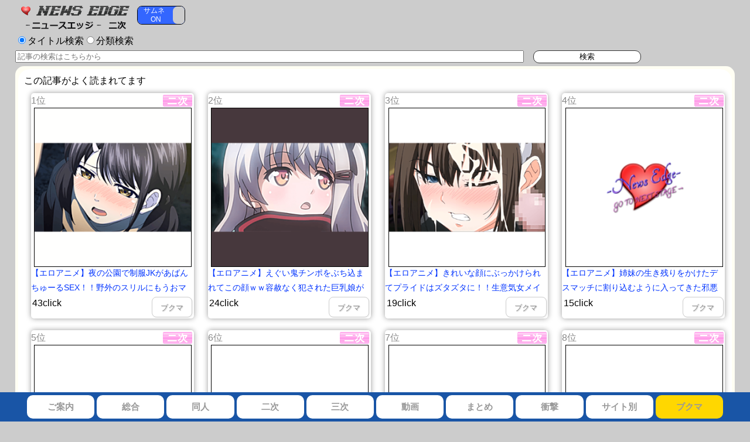

--- FILE ---
content_type: text/html; charset=UTF-8
request_url: https://2d.news-edge.com/article.php?id=4247465
body_size: 14193
content:
<!DOCTYPE html>
<html>
<head>
    <base href="//www.news-edge.com/"/>
    <title>【エロ画像】可愛い夢原のぞみの画像を集めてみたが、エロすぎだろ・・・(プリキュア) - 二次エロ画像キャラクターズ｜News Edge(ニュース　エッジ)</title><meta name="description" content="【エロ画像】可愛い夢原のぞみの画像を集めてみたが、エロすぎだろ・・・(プリキュア) - 二次エロ画像キャラクターズの更新情報を配信しています|ニュースエッジ（News-Edge）" /><meta name="keywords" content="二次,エロ,画像,まとめ,サイト,ブログ,アンテナ" />    <meta name="viewport"
          content="width=device-width,initial-scale=1.0,minimum-scale=1.0,maximum-scale=1.0,user-scalable=no">
    <meta name="referrer" content="origin-when-cross-origin" />
    <link rel="stylesheet" href="site.css" type="text/css"/>
    <script
      src="https://code.jquery.com/jquery-1.12.4.min.js"
      integrity="sha256-ZosEbRLbNQzLpnKIkEdrPv7lOy9C27hHQ+Xp8a4MxAQ="
      crossorigin="anonymous"></script>
    <script type="text/javascript" src="js/jquery.cookie.js"></script>
    <script type="text/javascript" src="js/jquery.lazyload.js"></script>
    <script type="text/javascript" src="js/bookmark.js"></script>
    <!--[if lt IE 9]>
    <script src="//css3-mediaqueries-js.googlecode.com/svn/trunk/css3-mediaqueries.js"></script>
    <![endif]-->
</head>
<body>
<div id="wrap">
    <div id="sitetitle_div">
        <a href="//2d.news-edge.com/">
            <img src="https://2d.news-edge.com/title_logo.png"
                 alt="二次-ニュースエッジ"/>
        </a>
        <div id="switch_outer">
            <div id="switch_body" class="switch_off">
                <div id="switch_on_button">サムネ<br/>　ON</div>
                <div id="switch_off_button">サムネ<br/>　OFF</div>
                <div id="switch_center"></div>
            </div>
        </div>
        <div class="pc-add">
	<script src='https://fam-ad.com/ad/js/fam-tagify.min.js'></script>
	<div id= 'div_fam_async_224049_117'>
	<script language='javascript'><!--
	fam_js_async('https://fam-ad.com/ad', '_site=66257&_loc=224049&_mstype=117&_width=&_height=');
	//--></script>
	</div>
	<script src='https://fam-ad.com/ad/js/fam-tagify.min.js'></script>
	<div id= 'div_fam_async_224050_117'>
	<script language='javascript'><!--
	fam_js_async('https://fam-ad.com/ad', '_site=66257&_loc=224050&_mstype=117&_width=&_height=');
	//--></script>
	</div>
	<div style="display: block; top: 0px; z-index:2147483647; right: 50%; position: fixed; margin-right: 650px;">
	</div>
	<div style="display: block; top: 0px; z-index:2147483647; left: 50%; position: fixed; margin-left: 650px;">
	</div>
</div>
<div class="sp-add">
	<script id="ugf076fu9nu3" type="text/javascript" src="https://img.ad-nex.com/file/universal_tag/mgf05tf1y4n1/ugf076fu9nu3.js"></script>
	<script>
		(function() {
			let contents = 
			[
				{"rate" : 1, "contents" : "<script src='https://fam-ad.com/ad/js/fam-tagify.min.js'><\/script>\n<div id= 'div_fam_async_224028_100'>\n<script language='javascript'><!--\nfam_js_async('https://fam-ad.com/ad', '_site=66257&_loc=224028&_mstype=100&_width=&_height=');\n//--><\/script>\n</div>"},
				{"rate" : 3, "contents" : "<script type=\"text/javascript\" src=\"//appollo-plus.com/assets/s-975-e/js/975-10039-10065.js\"><\/script>"}
			];
			
			let script_array = [];
			for(var i = 0; i < contents.length; i++){
				for(var j = 0; j < contents[i].rate; j++){
					script_array.push(contents[i].contents);
				}
			}
			
			document.write(script_array[Math.floor(Math.random() * script_array.length)]);
		}());
	</script>
</div>    </div>
    <form action="//www.news-edge.com/search.php" method="get" onsubmit="searchWordCount()">
	<input name="t" type="radio" value="off" checked />タイトル検索<input name="t" type="radio" value="on" />分類検索<br />
	<input id="search_text" type="text" name="w" placeholder="記事の検索はこちらから" />
	<input id="search_button" type="submit" value="検索" />
</form>    <div id="headline">
        <ul id="feed">
            <div id="rank_img"><li>この記事がよく読まれてます</li>
<li class="popular" id="recent">
<span class="time">1位</span>
<span class="recent_cat nizi"></span>
<a href="https://eroanime-movie.com/movie/25502" target="_blank" class="elink nizi article-link" article_id="4406792" name="4406792" title="【エロアニメ】夜の公園で制服JKがあばんちゅーるSEX！！野外のスリルにもうおマンコは濡れ濡れですｗｗｗ" rel="nofollow">
<span class="re_image" data-original="http://img.news-edge.com/article_image/4406792.png" style="background-size: cover;"></span>
<span class="re_title">【エロアニメ】夜の公園で制服JKがあばんちゅーるSEX！！野外のスリルにもうおマンコは濡れ濡れですｗｗｗ</span>
</a>
<span class="click_counter">43click</span>
<span id="later" name="4406792">ブクマ</span></li><li class="popular" id="recent">
<span class="time">2位</span>
<span class="recent_cat nizi"></span>
<a href="https://eroanime-movie.com/movie/25501" target="_blank" class="elink nizi article-link" article_id="4406752" name="4406752" title="【エロアニメ】えぐい鬼チンポをぶち込まれてこの顔ｗｗ容赦なく犯された巨乳娘がオナホ状態で放心してるんだがｗｗ" rel="nofollow">
<span class="re_image" data-original="http://img.news-edge.com/article_image/4406752.png" style="background-size: cover;"></span>
<span class="re_title">【エロアニメ】えぐい鬼チンポをぶち込まれてこの顔ｗｗ容赦なく犯された巨乳娘がオナホ状態で放心してるんだがｗｗ</span>
</a>
<span class="click_counter">24click</span>
<span id="later" name="4406752">ブクマ</span></li><li class="popular" id="recent">
<span class="time">3位</span>
<span class="recent_cat nizi"></span>
<a href="https://eroanime-movie.com/movie/25503" target="_blank" class="elink nizi article-link" article_id="4406841" name="4406841" title="【エロアニメ】きれいな顔にぶっかけられてプライドはズタズタに！！生意気女メイドをチンポで屈服させた結果！！" rel="nofollow">
<span class="re_image" data-original="http://img.news-edge.com/article_image/4406841.png" style="background-size: cover;"></span>
<span class="re_title">【エロアニメ】きれいな顔にぶっかけられてプライドはズタズタに！！生意気女メイドをチンポで屈服させた結果！！</span>
</a>
<span class="click_counter">19click</span>
<span id="later" name="4406841">ブクマ</span></li><li class="popular" id="recent">
<span class="time">4位</span>
<span class="recent_cat nizi"></span>
<a href="https://zozovideo.com/127273/" target="_blank" class="elink nizi article-link" article_id="4406656" name="4406656" title="【エロアニメ】姉妹の生き残りをかけたデスマッチに割り込むように入ってきた邪悪な化け物は、なんと対魔忍の恋人！" rel="nofollow">
<span class="re_image" data-original="https://img.news-edge.com/no_image.png" style="background-size: cover;"></span>
<span class="re_title">【エロアニメ】姉妹の生き残りをかけたデスマッチに割り込むように入ってきた邪悪な化け物は、なんと対魔忍の恋人！</span>
</a>
<span class="click_counter">15click</span>
<span id="later" name="4406656">ブクマ</span></li><li class="popular" id="recent">
<span class="time">5位</span>
<span class="recent_cat nizi"></span>
<a href="https://zozovideo.com/180090/" target="_blank" class="elink nizi article-link" article_id="4406915" name="4406915" title="【エロアニメ】（カラダが..悦んじゃってる♥）妻を亡くした義父との二人暮らし。寂しさを埋めるはずの過ちは、相性抜群のカラダが引き起こす本能の交尾へ。もう父と娘には戻れない。" rel="nofollow">
<span class="re_image" data-original="https://img.news-edge.com/no_image.png" style="background-size: cover;"></span>
<span class="re_title">【エロアニメ】（カラダが..悦んじゃってる♥）妻を亡くした義父との二人暮らし。寂しさを埋めるはずの過ちは、相性抜群のカラダが引き起こす本能の交尾へ。もう父と娘には戻れない。</span>
</a>
<span class="click_counter">9click</span>
<span id="later" name="4406915">ブクマ</span></li><li class="popular" id="recent">
<span class="time">6位</span>
<span class="recent_cat nizi"></span>
<a href="https://zozovideo.com/194168/" target="_blank" class="elink nizi article-link" article_id="4406808" name="4406808" title="【エロアニメ】憧れの可愛いプール講師が…僕の脱ぎたてパンツで自慰してた！秘密の口止め料は、あの童顔アンバランスなマシュマロ爆乳で挟み尽くす濃厚パイズリ！" rel="nofollow">
<span class="re_image" data-original="https://img.news-edge.com/no_image.png" style="background-size: cover;"></span>
<span class="re_title">【エロアニメ】憧れの可愛いプール講師が…僕の脱ぎたてパンツで自慰してた！秘密の口止め料は、あの童顔アンバランスなマシュマロ爆乳で挟み尽くす濃厚パイズリ！</span>
</a>
<span class="click_counter">9click</span>
<span id="later" name="4406808">ブクマ</span></li><li class="popular" id="recent">
<span class="time">7位</span>
<span class="recent_cat nizi"></span>
<a href="https://zozovideo.com/64866/" target="_blank" class="elink nizi article-link" article_id="4406657" name="4406657" title="【モーションアニメ】俺が都会でえっちを教え込んだ結果…夏休みに帰省したら巨乳の田舎娘は発情が止まらないケダモノに豹変！文化祭そっちのけで一日中セックスをねだる彼女との濃密中出し7日間。" rel="nofollow">
<span class="re_image" data-original="https://img.news-edge.com/no_image.png" style="background-size: cover;"></span>
<span class="re_title">【モーションアニメ】俺が都会でえっちを教え込んだ結果…夏休みに帰省したら巨乳の田舎娘は発情が止まらないケダモノに豹変！文化祭そっちのけで一日中セックスをねだる彼女との濃密中出し7日間。</span>
</a>
<span class="click_counter">6click</span>
<span id="later" name="4406657">ブクマ</span></li><li class="popular" id="recent">
<span class="time">8位</span>
<span class="recent_cat nizi"></span>
<a href="https://zozovideo.com/161833/" target="_blank" class="elink nizi article-link" article_id="4406809" name="4406809" title="【エロアニメ】女子ラクロス部顧問の僕を狙う次の相手はH知識ゼロの天然娘…「さっきより大きくなってきた」と無垢に奉仕してくる彼女を、ケダモノになってザーメンで直接孕ませ指導！" rel="nofollow">
<span class="re_image" data-original="https://img.news-edge.com/no_image.png" style="background-size: cover;"></span>
<span class="re_title">【エロアニメ】女子ラクロス部顧問の僕を狙う次の相手はH知識ゼロの天然娘…「さっきより大きくなってきた」と無垢に奉仕してくる彼女を、ケダモノになってザーメンで直接孕ませ指導！</span>
</a>
<span class="click_counter">5click</span>
<span id="later" name="4406809">ブクマ</span></li><li class="popular" id="recent">
<span class="time">9位</span>
<span class="recent_cat nizi"></span>
<a href="https://zozovideo.com/196433/" target="_blank" class="elink nizi article-link" article_id="4406658" name="4406658" title="【エロアニメ】文学少女の私が文芸部合宿で男子部員全員の共有肉便器に…純情な彼に告白されても、輪姦で脳を焼かれた淫乱なカラダは、今日も部室の雄達を求めてしまう。" rel="nofollow">
<span class="re_image" data-original="https://img.news-edge.com/no_image.png" style="background-size: cover;"></span>
<span class="re_title">【エロアニメ】文学少女の私が文芸部合宿で男子部員全員の共有肉便器に…純情な彼に告白されても、輪姦で脳を焼かれた淫乱なカラダは、今日も部室の雄達を求めてしまう。</span>
</a>
<span class="click_counter">5click</span>
<span id="later" name="4406658">ブクマ</span></li><li class="popular" id="recent">
<span class="time">10位</span>
<span class="recent_cat nizi"></span>
<a href="https://zozovideo.com/208792/" target="_blank" class="elink nizi article-link" article_id="4406659" name="4406659" title="【エロアニメ】人気エロゲ最新作をまさかのヒロイン視点でアニメ化！国家を揺るがす痴漢バトルよりも、私が謎の男の神業フィンガーでイキまくる濃厚エッチの方が大事でしょ？" rel="nofollow">
<span class="re_image" data-original="https://img.news-edge.com/no_image.png" style="background-size: cover;"></span>
<span class="re_title">【エロアニメ】人気エロゲ最新作をまさかのヒロイン視点でアニメ化！国家を揺るがす痴漢バトルよりも、私が謎の男の神業フィンガーでイキまくる濃厚エッチの方が大事でしょ？</span>
</a>
<span class="click_counter">4click</span>
<span id="later" name="4406659">ブクマ</span></li><li class="popular" id="recent">
<span class="time">11位</span>
<span class="recent_cat nizi"></span>
<a href="https://zozovideo.com/139959/" target="_blank" class="elink nizi article-link" article_id="4406916" name="4406916" title="【モーションアニメ】男子校の生徒会長…その正体は女。不良グループに逆恨みされ正体を暴かれた日から、私の日常は地獄と化した。教室で、部室で…尊厳を粉々に砕かれ、私は快楽を求めるだけの雌犬に堕ちていく…" rel="nofollow">
<span class="re_image" data-original="https://img.news-edge.com/no_image.png" style="background-size: cover;"></span>
<span class="re_title">【モーションアニメ】男子校の生徒会長…その正体は女。不良グループに逆恨みされ正体を暴かれた日から、私の日常は地獄と化した。教室で、部室で…尊厳を粉々に砕かれ、私は快楽を求めるだけの雌犬に堕ちていく…</span>
</a>
<span class="click_counter">3click</span>
<span id="later" name="4406916">ブクマ</span></li><li class="popular" id="recent">
<span class="time">12位</span>
<span class="recent_cat nizi"></span>
<a href="https://zozovideo.com/199192/" target="_blank" class="elink nizi article-link" article_id="4406917" name="4406917" title="【エロアニメ】ごめんなさい…部の存続と引き換えに、私の身体は校長のオモチャに…稽古よりも激しい腰使いで、もう彼の前では普通でいられない！" rel="nofollow">
<span class="re_image" data-original="https://img.news-edge.com/no_image.png" style="background-size: cover;"></span>
<span class="re_title">【エロアニメ】ごめんなさい…部の存続と引き換えに、私の身体は校長のオモチャに…稽古よりも激しい腰使いで、もう彼の前では普通でいられない！</span>
</a>
<span class="click_counter">3click</span>
<span id="later" name="4406917">ブクマ</span></li><li class="popular" id="recent">
<span class="time">13位</span>
<span class="recent_cat nizi"></span>
<a href="https://zozovideo.com/204862/" target="_blank" class="elink nizi article-link" article_id="4406918" name="4406918" title="【エロアニメ】僕のエロ漫画がAV化！撮影現場で再会したのは…女優になった憧れの爆乳同級生！？担当編集さんの目の前で、興奮した僕を彼女がトイレに連れ込み、扇情的な身体で誘惑してきて…" rel="nofollow">
<span class="re_image" data-original="https://img.news-edge.com/no_image.png" style="background-size: cover;"></span>
<span class="re_title">【エロアニメ】僕のエロ漫画がAV化！撮影現場で再会したのは…女優になった憧れの爆乳同級生！？担当編集さんの目の前で、興奮した僕を彼女がトイレに連れ込み、扇情的な身体で誘惑してきて…</span>
</a>
<span class="click_counter">1click</span>
<span id="later" name="4406918">ブクマ</span></li></div><br style="clear: both;"><a href="//2d.news-edge.com/ranking.php">人気記事ランキングをもっと見る</a><br style="clear:both;"/>
<span id="days" style="width:auto;">おすすめの「アニメ」タグ</span>
<a class="tagbox" href="//2d.news-edge.com/tag.php?w=%E8%89%A6%E9%9A%8A%E3%81%93%E3%82%8C%E3%81%8F%E3%81%97%E3%82%87%E3%82%93%20%E8%89%A6%E3%81%93%E3%82%8C">艦隊これくしょん</a>
<a class="tagbox" href="//2d.news-edge.com/tag.php?w=%E3%82%A2%E3%82%A4%E3%83%89%E3%83%AB%E3%83%9E%E3%82%B9%E3%82%BF%E3%83%BC%20%E3%82%A2%E3%82%A4%E3%83%9E%E3%82%B9">アイドルマスター</a>
<a class="tagbox" href="//2d.news-edge.com/tag.php?w=%E3%83%A9%E3%83%96%E3%83%A9%E3%82%A4%E3%83%96">ラブライブ</a>
<a class="tagbox" href="//2d.news-edge.com/tag.php?w=%E3%83%97%E3%83%AA%E3%82%AD%E3%83%A5%E3%82%A2">プリキュア</a>
<a class="tagbox" href="//2d.news-edge.com/tag.php?w=ToLove%E3%82%8B">ToLoveる</a>
<a class="tag_more" href="//www.news-edge.com/term_children.php?id=800">アニメ一覧</a>
<br style="clear:both;"/>
<!--
<a class="tag_more" href="//www.news-edge.com/tags/tags.php?w=2015-summer">2015年夏アニメ</a>
<a class="tag_more" href="//www.news-edge.com/tags/tags.php?w=2015-autumn">2015年秋アニメ</a>
-->
<a class="tag_more" href="//www.news-edge.com/term_children.php?id=1101">2016年冬アニメ</a>
<a class="tag_more" href="//www.news-edge.com/term_children.php?id=1026">2016年春アニメ</a>
<a class="tag_more" href="//www.news-edge.com/term_children.php?id=802">2016年夏アニメ</a>
<!--
<a class="tag_more" href="//www.news-edge.com/tags/tags.php?w=2016-autumn">2016年秋アニメ</a>
-->
<br style="clear:both;"/>
<span id="days" style="width:auto;">おすすめのタグ</span>
<a class="tagbox" href="//2d.news-edge.com/tag.php?w=%E7%94%BB%E5%83%8F">画像</a>
<a class="tagbox" href="//2d.news-edge.com/tag.php?w=%E3%83%AD%E3%83%AA%20JK%20JC%20JS">ロリ</a>
<a class="tagbox" href="//2d.news-edge.com/tag.php?w=%E3%83%AC%E3%82%A4%E3%83%97%20%E5%BC%B7%E5%A7%A6">レイプ</a>
<a class="tagbox" href="//2d.news-edge.com/tag.php?w=%E3%82%AA%E3%83%8A%E3%83%8B%E3%83%BC%20%E3%82%AA%E3%83%8A">オナニー</a>
<a class="tagbox" href="//2d.news-edge.com/tag.php?w=%E6%8A%9C%E3%81%91%E3%82%8B">抜ける</a>
<a class="tag_more" href="//www.news-edge.com/term_children.php?id=811">プレイ内容一覧</a>
<a class="tag_more" href="//www.news-edge.com/term_children.php?id=1039">関係性</a>
<a class="tag_more" href="//www.news-edge.com/term_children.php?id=1084">髪型</a>
<a class="tag_more" href="//www.news-edge.com/term_children.php?id=1097">服装</a>
<a class="tag_more" href="//www.news-edge.com/term_children.php?id=1160">特徴</a>
<a class="tag_more" href="//www.news-edge.com/term_children.php?id=1208">性格</a>
<a class="tag_more" href="//www.news-edge.com/term_children.php?id=1228">職業</a>
<a class="tag_more" href="//www.news-edge.com/term_children.php?id=1247">場所</a>
<a class="tag_more" href="//www.news-edge.com/term_children.php?id=1260">道具</a>
<br style="clear:both "/>
            <div class="sp-add">
	<script>
		(function() {
			let contents = 
			[
				{"rate" : 1, "contents" : "<script src='https://fam-ad.com/ad/js/fam-tagify.min.js'><\/script>\n<div id= 'div_fam_async_224190_90'>\n<script language='javascript'><!--\nfam_js_async('https://fam-ad.com/ad', '_site=66257&_loc=224190&_mstype=90&_width=&_height=');\n//--><\/script>\n</div>"},
				{"rate" : 3, "contents" : "<script type=\"text/javascript\" src=\"//appollo-plus.com/assets/s-975-e/js/975-10038-10066.js\"><\/script>"}
			];
			
			let script_array = [];
			for(var i = 0; i < contents.length; i++){
				for(var j = 0; j < contents[i].rate; j++){
					script_array.push(contents[i].contents);
				}
			}
			
			document.write(script_array[Math.floor(Math.random() * script_array.length)]);
		}());
	</script>
</div>            <li id="recent">
<span class="time">01/20</span>
<span class="recent_cat nizi"></span>
<a href="https://eroanime-movie.com/movie/25502" target="_blank" class="elink nizi article-link" article_id="4406792" name="4406792" title="【エロアニメ】夜の公園で制服JKがあばんちゅーるSEX！！野外のスリルにもうおマンコは濡れ濡れですｗｗｗ" rel="nofollow">
<span class="re_image" data-original="http://img.news-edge.com/article_image/4406792.png" style="background-size: cover;"></span>
<span class="re_title">【エロアニメ】夜の公園で制服JKがあばんちゅーるSEX！！野外のスリルにもうおマンコは濡れ濡れですｗｗｗ</span>
</a>
<span class="click_counter">43click</span>
<span id="later" name="4406792">ブクマ</span></li><li id="recent">
<span class="time">01/20</span>
<span class="recent_cat nizi"></span>
<a href="https://eroanime-movie.com/movie/25501" target="_blank" class="elink nizi article-link" article_id="4406752" name="4406752" title="【エロアニメ】えぐい鬼チンポをぶち込まれてこの顔ｗｗ容赦なく犯された巨乳娘がオナホ状態で放心してるんだがｗｗ" rel="nofollow">
<span class="re_image" data-original="http://img.news-edge.com/article_image/4406752.png" style="background-size: cover;"></span>
<span class="re_title">【エロアニメ】えぐい鬼チンポをぶち込まれてこの顔ｗｗ容赦なく犯された巨乳娘がオナホ状態で放心してるんだがｗｗ</span>
</a>
<span class="click_counter">24click</span>
<span id="later" name="4406752">ブクマ</span></li><li id="recent">
<span class="time">01/20</span>
<span class="recent_cat nizi"></span>
<a href="https://eroanime-movie.com/movie/25503" target="_blank" class="elink nizi article-link" article_id="4406841" name="4406841" title="【エロアニメ】きれいな顔にぶっかけられてプライドはズタズタに！！生意気女メイドをチンポで屈服させた結果！！" rel="nofollow">
<span class="re_image" data-original="http://img.news-edge.com/article_image/4406841.png" style="background-size: cover;"></span>
<span class="re_title">【エロアニメ】きれいな顔にぶっかけられてプライドはズタズタに！！生意気女メイドをチンポで屈服させた結果！！</span>
</a>
<span class="click_counter">19click</span>
<span id="later" name="4406841">ブクマ</span></li><li id="recent">
<span class="time">01/12</span>
<span class="recent_cat nizi"></span>
<a href="https://eroanime-movie.com/movie/25495" target="_blank" class="elink nizi article-link" article_id="4404792" name="4404792" title="【エロアニメ】入学したらやることは一つ！新女子大生が初めてのラブホでハメを外しまくってるんだがｗｗ" rel="nofollow">
<span class="re_image" data-original="http://img.news-edge.com/article_image/4404792.png" style="background-size: cover;"></span>
<span class="re_title">【エロアニメ】入学したらやることは一つ！新女子大生が初めてのラブホでハメを外しまくってるんだがｗｗ</span>
</a>
<span class="click_counter">199click</span>
<span id="later" name="4404792">ブクマ</span></li><li id="recent">
<span class="time">01/17</span>
<span class="recent_cat nizi"></span>
<a href="https://zozovideo.com/179044/" target="_blank" class="elink nizi article-link" article_id="4405902" name="4405902" title="【エロアニメ】「オチンチン熱くて匂いもしてクラクラしそう♥」家族以外の男の人のチンポ、しかもはち切れそうに勃起したチンポを初めて見た時のウブな表情たまらん！" rel="nofollow">
<span class="re_image" data-original="https://img.news-edge.com/no_image.png" style="background-size: cover;"></span>
<span class="re_title">【エロアニメ】「オチンチン熱くて匂いもしてクラクラしそう♥」家族以外の男の人のチンポ、しかもはち切れそうに勃起したチンポを初めて見た時のウブな表情たまらん！</span>
</a>
<span class="click_counter">61click</span>
<span id="later" name="4405902">ブクマ</span></li><li id="recent">
<span class="time">01/15</span>
<span class="recent_cat nizi"></span>
<a href="https://zozovideo.com/183568/" target="_blank" class="elink nizi article-link" article_id="4405381" name="4405381" title="【エロアニメ】両親不在の夏休み、僕にだけ厳しいツンデレ義妹。でも知ってしまった…紫の下着でこっそり濡らす君の秘密ともう止められない臭くて粘っこいザーメンを可愛いお顔にぶっかけ！" rel="nofollow">
<span class="re_image" data-original="https://img.news-edge.com/no_image.png" style="background-size: cover;"></span>
<span class="re_title">【エロアニメ】両親不在の夏休み、僕にだけ厳しいツンデレ義妹。でも知ってしまった…紫の下着でこっそり濡らす君の秘密ともう止められない臭くて粘っこいザーメンを可愛いお顔にぶっかけ！</span>
</a>
<span class="click_counter">61click</span>
<span id="later" name="4405381">ブクマ</span></li><li id="recent">
<span class="time">01/15</span>
<span class="recent_cat nizi"></span>
<a href="https://zozovideo.com/183802/" target="_blank" class="elink nizi article-link" article_id="4405477" name="4405477" title="【エロアニメ】里帰り中の娘には内緒…チアガール姿の私を娘と間違えた婿の激しい求めに、出産までの期間限定で欲求不満の身体を慰めてあげる背徳の巨乳義母。" rel="nofollow">
<span class="re_image" data-original="https://img.news-edge.com/no_image.png" style="background-size: cover;"></span>
<span class="re_title">【エロアニメ】里帰り中の娘には内緒…チアガール姿の私を娘と間違えた婿の激しい求めに、出産までの期間限定で欲求不満の身体を慰めてあげる背徳の巨乳義母。</span>
</a>
<span class="click_counter">58click</span>
<span id="later" name="4405477">ブクマ</span></li><li id="recent">
<span class="time">01/19</span>
<span class="recent_cat nizi"></span>
<a href="https://zozovideo.com/171800/" target="_blank" class="elink nizi article-link" article_id="4406416" name="4406416" title="【エロアニメ】「おじさんに犯されたい…」枯れ専の清楚な女子学生が泥酔中年に逆ナン！？公衆便所で制服のまま猛ピストン、若い肉体を貪り尽くされる背徳のアクメ交尾。" rel="nofollow">
<span class="re_image" data-original="https://img.news-edge.com/no_image.png" style="background-size: cover;"></span>
<span class="re_title">【エロアニメ】「おじさんに犯されたい…」枯れ専の清楚な女子学生が泥酔中年に逆ナン！？公衆便所で制服のまま猛ピストン、若い肉体を貪り尽くされる背徳のアクメ交尾。</span>
</a>
<span class="click_counter">52click</span>
<span id="later" name="4406416">ブクマ</span></li><li id="recent">
<span class="time">01/15</span>
<span class="recent_cat nizi"></span>
<a href="https://flashff-blog.com/eromanga/entry-30198.html" target="_blank" class="elink nizi article-link" article_id="4405504" name="4405504" title="【エロ漫画】女子バレー部のエースになった幼馴染は声をかけにくい存在になっていたけど放課後の教室で…" rel="nofollow">
<span class="re_image" data-original="http://img.news-edge.com/article_image/4405504.jpg" style="background-size: cover;"></span>
<span class="re_title">【エロ漫画】女子バレー部のエースになった幼馴染は声をかけにくい存在になっていたけど放課後の教室で…</span>
</a>
<span class="click_counter">141click</span>
<span id="later" name="4405504">ブクマ</span></li><li id="recent">
<span class="time">01/15</span>
<span class="recent_cat nizi"></span>
<a href="https://flashff-blog.com/eromanga/entry-30102.html" target="_blank" class="elink nizi article-link" article_id="4405545" name="4405545" title="【エロ漫画】コンビニ店員の俺がDVされてた幼馴染JKを助けてしあわセックスする話【1話無料】" rel="nofollow">
<span class="re_image" data-original="http://img.news-edge.com/article_image/4405545.jpg" style="background-size: cover;"></span>
<span class="re_title">【エロ漫画】コンビニ店員の俺がDVされてた幼馴染JKを助けてしあわセックスする話【1話無料】</span>
</a>
<span class="click_counter">78click</span>
<span id="later" name="4405545">ブクマ</span></li><li id="recent">
<span class="time">01/18</span>
<span class="recent_cat nizi"></span>
<a href="https://flashff-blog.com/eromanga/entry-30281.html" target="_blank" class="elink nizi article-link" article_id="4406312" name="4406312" title="【エロ漫画】罰ゲームセックスとかいうご褒美" rel="nofollow">
<span class="re_image" data-original="http://img.news-edge.com/article_image/4406312.jpg" style="background-size: cover;"></span>
<span class="re_title">【エロ漫画】罰ゲームセックスとかいうご褒美</span>
</a>
<span class="click_counter">56click</span>
<span id="later" name="4406312">ブクマ</span></li><li id="recent">
<span class="time">01/19</span>
<span class="recent_cat nizi"></span>
<a href="https://flashff-blog.com/eromanga/entry-30306.html" target="_blank" class="elink nizi article-link" article_id="4406562" name="4406562" title="【エロ漫画】ちんこ鑑定士 〜 崎守チカ（22） の鑑定記録 〜" rel="nofollow">
<span class="re_image" data-original="http://img.news-edge.com/article_image/4406562.jpg" style="background-size: cover;"></span>
<span class="re_title">【エロ漫画】ちんこ鑑定士 〜 崎守チカ（22） の鑑定記録 〜</span>
</a>
<span class="click_counter">32click</span>
<span id="later" name="4406562">ブクマ</span></li><li id="recent">
<span class="time">01/14</span>
<span class="recent_cat nizi"></span>
<a href="http://m4ex.com/expression/ahe_toro82" target="_blank" class="elink nizi article-link" article_id="4405320" name="4405320" title="「やべっ♡ イクッ♡」だらしなく舌出してエビ反り＆派手イキしちゃってる女の子の画像♪" rel="nofollow">
<span class="re_image" data-original="http://img.news-edge.com/article_image/4405320.jpg" style="background-size: cover;"></span>
<span class="re_title">「やべっ♡ イクッ♡」だらしなく舌出してエビ反り＆派手イキしちゃってる女の子の画像♪</span>
</a>
<span class="click_counter">60click</span>
<span id="later" name="4405320">ブクマ</span></li><li id="recent">
<span class="time">01/16</span>
<span class="recent_cat nizi"></span>
<a href="http://m4ex.com/sportswear/other_uniform/dougi_girl6" target="_blank" class="elink nizi article-link" article_id="4405710" name="4405710" title="「やる気…出た？」汗くさいけどそれも魅力のウチ？ 道着姿が似合う武道少女の画像♪" rel="nofollow">
<span class="re_image" data-original="http://img.news-edge.com/article_image/4405710.jpg" style="background-size: cover;"></span>
<span class="re_title">「やる気…出た？」汗くさいけどそれも魅力のウチ？ 道着姿が似合う武道少女の画像♪</span>
</a>
<span class="click_counter">40click</span>
<span id="later" name="4405710">ブクマ</span></li><li id="recent">
<span class="time">01/15</span>
<span class="recent_cat nizi"></span>
<a href="http://m4ex.com/sex_positions/missionary/missionary_position116" target="_blank" class="elink nizi article-link" article_id="4405590" name="4405590" title="「生がいいっ…!! 生チ〇ポ入れて…？」正常位で色々やり取りしながらのｾｯｸﾙ画像♪" rel="nofollow">
<span class="re_image" data-original="http://img.news-edge.com/article_image/4405590.jpg" style="background-size: cover;"></span>
<span class="re_title">「生がいいっ…!! 生チ〇ポ入れて…？」正常位で色々やり取りしながらのｾｯｸﾙ画像♪</span>
</a>
<span class="click_counter">23click</span>
<span id="later" name="4405590">ブクマ</span></li><li id="recent">
<span class="time">01/19</span>
<span class="recent_cat nizi"></span>
<a href="http://m4ex.com/other_info/20260119c" target="_blank" class="elink nizi article-link" article_id="4406486" name="4406486" title="普通にAIの進化スピードヤバすぎない？？" rel="nofollow">
<span class="re_image" data-original="http://img.news-edge.com/article_image/4406486.jpg" style="background-size: cover;"></span>
<span class="re_title">普通にAIの進化スピードヤバすぎない？？</span>
</a>
<span class="click_counter">17click</span>
<span id="later" name="4406486">ブクマ</span></li><li id="recent">
<span class="time">01/15</span>
<span class="recent_cat nizi"></span>
<a href="https://vanilla-rock.com/hentai_image_selection-167" target="_blank" class="elink nizi article-link" article_id="4405516" name="4405516" title="【厳選】今すぐ抜きたい！雑多にエロ画像まとめ！　その１６７" rel="nofollow">
<span class="re_image" data-original="http://img.news-edge.com/article_image/4405516.jpg" style="background-size: cover;"></span>
<span class="re_title">【厳選】今すぐ抜きたい！雑多にエロ画像まとめ！　その１６７</span>
</a>
<span class="click_counter">26click</span>
<span id="later" name="4405516">ブクマ</span></li><li id="recent">
<span class="time">01/18</span>
<span class="recent_cat nizi"></span>
<a href="https://vanilla-rock.com/hentai_image_selection-169" target="_blank" class="elink nizi article-link" article_id="4406301" name="4406301" title="【厳選】今すぐ抜きたい！雑多にエロ画像まとめ！　その１６９" rel="nofollow">
<span class="re_image" data-original="http://img.news-edge.com/article_image/4406301.jpg" style="background-size: cover;"></span>
<span class="re_title">【厳選】今すぐ抜きたい！雑多にエロ画像まとめ！　その１６９</span>
</a>
<span class="click_counter">25click</span>
<span id="later" name="4406301">ブクマ</span></li><li id="recent">
<span class="time">01/16</span>
<span class="recent_cat nizi"></span>
<a href="https://vanilla-rock.com/hentai_image_selection-168" target="_blank" class="elink nizi article-link" article_id="4405787" name="4405787" title="【厳選】今すぐ抜きたい！雑多にエロ画像まとめ！　その１６８" rel="nofollow">
<span class="re_image" data-original="http://img.news-edge.com/article_image/4405787.jpg" style="background-size: cover;"></span>
<span class="re_title">【厳選】今すぐ抜きたい！雑多にエロ画像まとめ！　その１６８</span>
</a>
<span class="click_counter">17click</span>
<span id="later" name="4405787">ブクマ</span></li><li id="recent">
<span class="time">01/20</span>
<span class="recent_cat nizi"></span>
<a href="https://vanilla-rock.com/hentai_image_selection-170" target="_blank" class="elink nizi article-link" article_id="4406827" name="4406827" title="【厳選】今すぐ抜きたい！雑多にエロ画像まとめ！　その１７０" rel="nofollow">
<span class="re_image" data-original="http://img.news-edge.com/article_image/4406827.jpg" style="background-size: cover;"></span>
<span class="re_title">【厳選】今すぐ抜きたい！雑多にエロ画像まとめ！　その１７０</span>
</a>
<span class="click_counter">4click</span>
<span id="later" name="4406827">ブクマ</span></li><li id="recent">
<span class="time">11/16</span>
<span class="recent_cat nizi"></span>
<a href="https://eroanime-movie.com/movie/25494" target="_blank" class="elink nizi article-link" article_id="4390729" name="4390729" title="【エロアニメ】親ガチャ大成功やんけ！！父親の遺産がまさかの性奉仕アリの美人巨乳メイドだった件ｗｗ" rel="nofollow">
<span class="re_image" data-original="http://img.news-edge.com/article_image/4390729.png" style="background-size: cover;"></span>
<span class="re_title">【エロアニメ】親ガチャ大成功やんけ！！父親の遺産がまさかの性奉仕アリの美人巨乳メイドだった件ｗｗ</span>
</a>
<span class="click_counter">1922click</span>
<span id="later" name="4390729">ブクマ</span></li><li id="recent">
<span class="time">11/08</span>
<span class="recent_cat nizi"></span>
<a href="https://eroanime-movie.com/movie/25493" target="_blank" class="elink nizi article-link" article_id="4388754" name="4388754" title="【エロアニメ】犯されて喜んでるんだよなぁｗｗ隠れドMのメガネOLが痴漢レイプの余韻に浸り一人オナニーしてしまう！！" rel="nofollow">
<span class="re_image" data-original="http://img.news-edge.com/article_image/4388754.png" style="background-size: cover;"></span>
<span class="re_title">【エロアニメ】犯されて喜んでるんだよなぁｗｗ隠れドMのメガネOLが痴漢レイプの余韻に浸り一人オナニーしてしまう！！</span>
</a>
<span class="click_counter">997click</span>
<span id="later" name="4388754">ブクマ</span></li><li id="recent">
<span class="time">11/08</span>
<span class="recent_cat nizi"></span>
<a href="https://eroanime-movie.com/movie/25492" target="_blank" class="elink nizi article-link" article_id="4388712" name="4388712" title="【エロアニメ】まさに肉便器！！クズ社長の言いなりになったJKアイドルたちが強制種付けにアヘ顔マジイキｗｗ" rel="nofollow">
<span class="re_image" data-original="http://img.news-edge.com/article_image/4388712.png" style="background-size: cover;"></span>
<span class="re_title">【エロアニメ】まさに肉便器！！クズ社長の言いなりになったJKアイドルたちが強制種付けにアヘ顔マジイキｗｗ</span>
</a>
<span class="click_counter">966click</span>
<span id="later" name="4388712">ブクマ</span></li><li id="recent">
<span class="time">11/08</span>
<span class="recent_cat nizi"></span>
<a href="https://eroanime-movie.com/movie/25491" target="_blank" class="elink nizi article-link" article_id="4388652" name="4388652" title="【エロアニメ】淫紋を授かったドスケベシスターが弱者男性を救うべく自らの体をもってセックス救済とかｗｗ" rel="nofollow">
<span class="re_image" data-original="http://img.news-edge.com/article_image/4388652.png" style="background-size: cover;"></span>
<span class="re_title">【エロアニメ】淫紋を授かったドスケベシスターが弱者男性を救うべく自らの体をもってセックス救済とかｗｗ</span>
</a>
<span class="click_counter">897click</span>
<span id="later" name="4388652">ブクマ</span></li><li id="recent">
<span class="time">01/17</span>
<span class="recent_cat nizi"></span>
<a href="https://zozovideo.com/184600/" target="_blank" class="elink nizi article-link" article_id="4406052" name="4406052" title="【エロアニメ】ずっと言えなかった「好き」の気持ち。「一緒に寝たい…」と僕に抱きついてきた幼なじみ。あんなに小さかった彼女と、お互いの温もりを確かめ合うように朝まで何度も肌を重ねて…" rel="nofollow">
<span class="re_image" data-original="https://img.news-edge.com/no_image.png" style="background-size: cover;"></span>
<span class="re_title">【エロアニメ】ずっと言えなかった「好き」の気持ち。「一緒に寝たい…」と僕に抱きついてきた幼なじみ。あんなに小さかった彼女と、お互いの温もりを確かめ合うように朝まで何度も肌を重ねて…</span>
</a>
<span class="click_counter">47click</span>
<span id="later" name="4406052">ブクマ</span></li><li id="recent">
<span class="time">01/18</span>
<span class="recent_cat nizi"></span>
<a href="https://zozovideo.com/194707/" target="_blank" class="elink nizi article-link" article_id="4406280" name="4406280" title="【エロアニメ】一人暮らしの僕の家に居候する清純派サキュバス。毎日搾られていたある日、文学少女風の先輩サキュバスが襲来！浮気SEXの現場を幼馴染にも見られ修羅場からの淫乱4Pへ…" rel="nofollow">
<span class="re_image" data-original="https://img.news-edge.com/no_image.png" style="background-size: cover;"></span>
<span class="re_title">【エロアニメ】一人暮らしの僕の家に居候する清純派サキュバス。毎日搾られていたある日、文学少女風の先輩サキュバスが襲来！浮気SEXの現場を幼馴染にも見られ修羅場からの淫乱4Pへ…</span>
</a>
<span class="click_counter">36click</span>
<span id="later" name="4406280">ブクマ</span></li><li id="recent">
<span class="time">01/17</span>
<span class="recent_cat nizi"></span>
<a href="https://zozovideo.com/151728/" target="_blank" class="elink nizi article-link" article_id="4405905" name="4405905" title="【エロアニメ】セックスの早期体験が義務化された世界で正しい性知識を身に着けてもらうため正しい射精の仕方をマスターする●学生男子！" rel="nofollow">
<span class="re_image" data-original="https://img.news-edge.com/no_image.png" style="background-size: cover;"></span>
<span class="re_title">【エロアニメ】セックスの早期体験が義務化された世界で正しい性知識を身に着けてもらうため正しい射精の仕方をマスターする●学生男子！</span>
</a>
<span class="click_counter">37click</span>
<span id="later" name="4405905">ブクマ</span></li><li id="recent">
<span class="time">01/16</span>
<span class="recent_cat nizi"></span>
<a href="https://zozovideo.com/111734/" target="_blank" class="elink nizi article-link" article_id="4405765" name="4405765" title="【エロアニメ】いつも笑顔を絶やさずちょっとドジなところもあるけどこんなボクにも優しく接してくた彼女、クソ彼氏は君を盗撮して金にしている、僕はただ気づいて欲しくて助けたくて" rel="nofollow">
<span class="re_image" data-original="https://img.news-edge.com/no_image.png" style="background-size: cover;"></span>
<span class="re_title">【エロアニメ】いつも笑顔を絶やさずちょっとドジなところもあるけどこんなボクにも優しく接してくた彼女、クソ彼氏は君を盗撮して金にしている、僕はただ気づいて欲しくて助けたくて</span>
</a>
<span class="click_counter">32click</span>
<span id="later" name="4405765">ブクマ</span></li><li id="recent">
<span class="time">01/16</span>
<span class="recent_cat nizi"></span>
<a href="https://flashff-blog.com/eromanga/entry-30223.html" target="_blank" class="elink nizi article-link" article_id="4405798" name="4405798" title="【エロ漫画】ももかちゃんは僕にNTRたいっ！" rel="nofollow">
<span class="re_image" data-original="http://img.news-edge.com/article_image/4405798.jpg" style="background-size: cover;"></span>
<span class="re_title">【エロ漫画】ももかちゃんは僕にNTRたいっ！</span>
</a>
<span class="click_counter">31click</span>
<span id="later" name="4405798">ブクマ</span></li><li id="recent">
<span class="time">01/17</span>
<span class="recent_cat nizi"></span>
<a href="https://flashff-blog.com/eromanga/entry-30251.html" target="_blank" class="elink nizi article-link" article_id="4406061" name="4406061" title="【エロ漫画】旦那に不満を持つ人妻はバーテンダーの男に話を聞いてもらってる内に男女の関係となり…【1話無料】" rel="nofollow">
<span class="re_image" data-original="http://img.news-edge.com/article_image/4406061.jpg" style="background-size: cover;"></span>
<span class="re_title">【エロ漫画】旦那に不満を持つ人妻はバーテンダーの男に話を聞いてもらってる内に男女の関係となり…【1話無料】</span>
</a>
<span class="click_counter">30click</span>
<span id="later" name="4406061">ブクマ</span></li><li id="recent">
<span class="time">01/19</span>
<span class="recent_cat nizi"></span>
<a href="https://flashff-blog.com/eromanga/entry-30303.html" target="_blank" class="elink nizi article-link" article_id="4406520" name="4406520" title="【エロ漫画】デリヘル呼んだら、ちょろい王子様がきた話" rel="nofollow">
<span class="re_image" data-original="http://img.news-edge.com/article_image/4406520.jpg" style="background-size: cover;"></span>
<span class="re_title">【エロ漫画】デリヘル呼んだら、ちょろい王子様がきた話</span>
</a>
<span class="click_counter">19click</span>
<span id="later" name="4406520">ブクマ</span></li><li id="recent">
<span class="time">01/18</span>
<span class="recent_cat nizi"></span>
<a href="https://flashff-blog.com/action-rpg/entry-30275.html" target="_blank" class="elink nizi article-link" article_id="4406252" name="4406252" title="Live2Dおさわりゲーム 出会い朝霧:煙草の残り香と夜明けの君" rel="nofollow">
<span class="re_image" data-original="http://img.news-edge.com/article_image/4406252.jpg" style="background-size: cover;"></span>
<span class="re_title">Live2Dおさわりゲーム 出会い朝霧:煙草の残り香と夜明けの君</span>
</a>
<span class="click_counter">11click</span>
<span id="later" name="4406252">ブクマ</span></li><li id="recent">
<span class="time">01/16</span>
<span class="recent_cat nizi"></span>
<a href="http://m4ex.com/love2/love2sex76" target="_blank" class="elink nizi article-link" article_id="4405845" name="4405845" title="「しゅき♡すき♡すき♡すき♡」相思相愛の？ いちゃらぶｾｯｸﾙ画像♪" rel="nofollow">
<span class="re_image" data-original="https://img.news-edge.com/no_image.png" style="background-size: cover;"></span>
<span class="re_title">「しゅき♡すき♡すき♡すき♡」相思相愛の？ いちゃらぶｾｯｸﾙ画像♪</span>
</a>
<span class="click_counter">16click</span>
<span id="later" name="4405845">ブクマ</span></li><li id="recent">
<span class="time">01/18</span>
<span class="recent_cat nizi"></span>
<a href="http://m4ex.com/kefir/nakadashi/nakadashi_after67" target="_blank" class="elink nizi article-link" article_id="4406161" name="4406161" title="「…せっ 責任とってよね」生エッチした後の余韻に浸る女の子画像♪" rel="nofollow">
<span class="re_image" data-original="https://img.news-edge.com/no_image.png" style="background-size: cover;"></span>
<span class="re_title">「…せっ 責任とってよね」生エッチした後の余韻に浸る女の子画像♪</span>
</a>
<span class="click_counter">15click</span>
<span id="later" name="4406161">ブクマ</span></li><li id="recent">
<span class="time">01/15</span>
<span class="recent_cat nizi"></span>
<a href="http://m4ex.com/other_info/20260115c" target="_blank" class="elink nizi article-link" article_id="4405466" name="4405466" title="【疑問】日本の中世の武士が盾使わなかった理由って結局なんやねん？" rel="nofollow">
<span class="re_image" data-original="http://img.news-edge.com/article_image/4405466.jpg" style="background-size: cover;"></span>
<span class="re_title">【疑問】日本の中世の武士が盾使わなかった理由って結局なんやねん？</span>
</a>
<span class="click_counter">15click</span>
<span id="later" name="4405466">ブクマ</span></li><li id="recent">
<span class="time">01/19</span>
<span class="recent_cat nizi"></span>
<a href="http://m4ex.com/lingerie/others_underwear/camel_toe43" target="_blank" class="elink nizi article-link" article_id="4406426" name="4406426" title="ぴっちり張り付いてたり、ﾁｮｯﾄ内側に食い込んでたり… 布越マンスジ画像♪" rel="nofollow">
<span class="re_image" data-original="https://img.news-edge.com/no_image.png" style="background-size: cover;"></span>
<span class="re_title">ぴっちり張り付いてたり、ﾁｮｯﾄ内側に食い込んでたり… 布越マンスジ画像♪</span>
</a>
<span class="click_counter">9click</span>
<span id="later" name="4406426">ブクマ</span></li><li id="recent">
<span class="time">01/12</span>
<span class="recent_cat nizi"></span>
<a href="https://vanilla-rock.com/y_i_balance-22" target="_blank" class="elink nizi article-link" article_id="4404757" name="4404757" title="あの部分も開いちゃう！片足立ちでＹ字・Ｉ字開脚してる女の子の画像！　その２２" rel="nofollow">
<span class="re_image" data-original="http://img.news-edge.com/article_image/4404757.jpg" style="background-size: cover;"></span>
<span class="re_title">あの部分も開いちゃう！片足立ちでＹ字・Ｉ字開脚してる女の子の画像！　その２２</span>
</a>
<span class="click_counter">35click</span>
<span id="later" name="4404757">ブクマ</span></li><li id="recent">
<span class="time">01/10</span>
<span class="recent_cat nizi"></span>
<a href="https://vanilla-rock.com/hentai-loli-78" target="_blank" class="elink nizi article-link" article_id="4404245" name="4404245" title="童顔小柄女子のエチエチ厳選画像まとめ！　その７８" rel="nofollow">
<span class="re_image" data-original="http://img.news-edge.com/article_image/4404245.jpg" style="background-size: cover;"></span>
<span class="re_title">童顔小柄女子のエチエチ厳選画像まとめ！　その７８</span>
</a>
<span class="click_counter">44click</span>
<span id="later" name="4404245">ブクマ</span></li><li id="recent">
<span class="time">01/08</span>
<span class="recent_cat nizi"></span>
<a href="https://vanilla-rock.com/hentai-loli-77" target="_blank" class="elink nizi article-link" article_id="4403748" name="4403748" title="童顔小柄女子のエチエチ厳選画像まとめ！　その７７" rel="nofollow">
<span class="re_image" data-original="http://img.news-edge.com/article_image/4403748.jpg" style="background-size: cover;"></span>
<span class="re_title">童顔小柄女子のエチエチ厳選画像まとめ！　その７７</span>
</a>
<span class="click_counter">31click</span>
<span id="later" name="4403748">ブクマ</span></li><li id="recent">
<span class="time">01/06</span>
<span class="recent_cat nizi"></span>
<a href="https://vanilla-rock.com/kimono_hentai-3" target="_blank" class="elink nizi article-link" article_id="4403588" name="4403588" title="乱れた着物のエッチ女子！　その３" rel="nofollow">
<span class="re_image" data-original="http://img.news-edge.com/article_image/4403588.jpg" style="background-size: cover;"></span>
<span class="re_title">乱れた着物のエッチ女子！　その３</span>
</a>
<span class="click_counter">20click</span>
<span id="later" name="4403588">ブクマ</span></li>            <br style="clear: both;">
            <li id="recent">
<span class="time">01/20</span>
<span class="recent_cat nizi"></span>
<a href="https://eroanime-movie.com/movie/25502" target="_blank" class="elink nizi  article-link" article_id="4406792" name="4406792" title="【エロアニメ】夜の公園で制服JKがあばんちゅーるSEX！！野外のスリルにもうおマンコは濡れ濡れですｗｗｗ" rel="nofollow">
<span class="re_image" data-original="http://img.news-edge.com/article_image/4406792.png" style="background-size: cover;"></span>
<span class="re_title">【エロアニメ】夜の公園で制服JKがあばんちゅーるSEX！！野外のスリルにもうおマンコは濡れ濡れですｗｗｗ</span>
</a>
<span class="click_counter">43click</span>
<span id="later" name="4406792">ブクマ</span></li><li id="recent">
<span class="time">01/20</span>
<span class="recent_cat nizi"></span>
<a href="https://eroanime-movie.com/movie/25501" target="_blank" class="elink nizi  article-link" article_id="4406752" name="4406752" title="【エロアニメ】えぐい鬼チンポをぶち込まれてこの顔ｗｗ容赦なく犯された巨乳娘がオナホ状態で放心してるんだがｗｗ" rel="nofollow">
<span class="re_image" data-original="http://img.news-edge.com/article_image/4406752.png" style="background-size: cover;"></span>
<span class="re_title">【エロアニメ】えぐい鬼チンポをぶち込まれてこの顔ｗｗ容赦なく犯された巨乳娘がオナホ状態で放心してるんだがｗｗ</span>
</a>
<span class="click_counter">24click</span>
<span id="later" name="4406752">ブクマ</span></li><li id="recent">
<span class="time">01/20</span>
<span class="recent_cat nizi"></span>
<a href="https://eroanime-movie.com/movie/25503" target="_blank" class="elink nizi  article-link" article_id="4406841" name="4406841" title="【エロアニメ】きれいな顔にぶっかけられてプライドはズタズタに！！生意気女メイドをチンポで屈服させた結果！！" rel="nofollow">
<span class="re_image" data-original="http://img.news-edge.com/article_image/4406841.png" style="background-size: cover;"></span>
<span class="re_title">【エロアニメ】きれいな顔にぶっかけられてプライドはズタズタに！！生意気女メイドをチンポで屈服させた結果！！</span>
</a>
<span class="click_counter">19click</span>
<span id="later" name="4406841">ブクマ</span></li><li id="recent">
<span class="time">01/12</span>
<span class="recent_cat nizi"></span>
<a href="https://eroanime-movie.com/movie/25495" target="_blank" class="elink nizi  article-link" article_id="4404792" name="4404792" title="【エロアニメ】入学したらやることは一つ！新女子大生が初めてのラブホでハメを外しまくってるんだがｗｗ" rel="nofollow">
<span class="re_image" data-original="http://img.news-edge.com/article_image/4404792.png" style="background-size: cover;"></span>
<span class="re_title">【エロアニメ】入学したらやることは一つ！新女子大生が初めてのラブホでハメを外しまくってるんだがｗｗ</span>
</a>
<span class="click_counter">199click</span>
<span id="later" name="4404792">ブクマ</span></li><li id="recent">
<span class="time">01/20</span>
<span class="recent_cat nizi"></span>
<a href="https://zozovideo.com/127273/" target="_blank" class="elink nizi  article-link" article_id="4406656" name="4406656" title="【エロアニメ】姉妹の生き残りをかけたデスマッチに割り込むように入ってきた邪悪な化け物は、なんと対魔忍の恋人！" rel="nofollow">
<span class="re_image" data-original="https://img.news-edge.com/no_image.png" style="background-size: cover;"></span>
<span class="re_title">【エロアニメ】姉妹の生き残りをかけたデスマッチに割り込むように入ってきた邪悪な化け物は、なんと対魔忍の恋人！</span>
</a>
<span class="click_counter">15click</span>
<span id="later" name="4406656">ブクマ</span></li><li id="recent">
<span class="time">01/21</span>
<span class="recent_cat nizi"></span>
<a href="https://zozovideo.com/180090/" target="_blank" class="elink nizi  article-link" article_id="4406915" name="4406915" title="【エロアニメ】（カラダが..悦んじゃってる♥）妻を亡くした義父との二人暮らし。寂しさを埋めるはずの過ちは、相性抜群のカラダが引き起こす本能の交尾へ。もう父と娘には戻れない。" rel="nofollow">
<span class="re_image" data-original="https://img.news-edge.com/no_image.png" style="background-size: cover;"></span>
<span class="re_title">【エロアニメ】（カラダが..悦んじゃってる♥）妻を亡くした義父との二人暮らし。寂しさを埋めるはずの過ちは、相性抜群のカラダが引き起こす本能の交尾へ。もう父と娘には戻れない。</span>
</a>
<span class="click_counter">9click</span>
<span id="later" name="4406915">ブクマ</span></li><li id="recent">
<span class="time">01/19</span>
<span class="recent_cat nizi"></span>
<a href="https://flashff-blog.com/eromanga/entry-30306.html" target="_blank" class="elink nizi  article-link" article_id="4406562" name="4406562" title="【エロ漫画】ちんこ鑑定士 〜 崎守チカ（22） の鑑定記録 〜" rel="nofollow">
<span class="re_image" data-original="http://img.news-edge.com/article_image/4406562.jpg" style="background-size: cover;"></span>
<span class="re_title">【エロ漫画】ちんこ鑑定士 〜 崎守チカ（22） の鑑定記録 〜</span>
</a>
<span class="click_counter">32click</span>
<span id="later" name="4406562">ブクマ</span></li><li id="recent">
<span class="time">01/21</span>
<span class="recent_cat nizi"></span>
<a href="http://m4ex.com/other_info/20260121c" target="_blank" class="elink nizi  article-link" article_id="4406984" name="4406984" title="女さん、パプテマス・シロッコの何が悪いのか理解できない" rel="nofollow">
<span class="re_image" data-original="http://img.news-edge.com/article_image/4406984.jpg" style="background-size: cover;"></span>
<span class="re_title">女さん、パプテマス・シロッコの何が悪いのか理解できない</span>
</a>
<span class="click_counter">8click</span>
<span id="later" name="4406984">ブクマ</span></li><li id="recent">
<span class="time">11/16</span>
<span class="recent_cat nizi"></span>
<a href="https://eroanime-movie.com/movie/25494" target="_blank" class="elink nizi  article-link" article_id="4390729" name="4390729" title="【エロアニメ】親ガチャ大成功やんけ！！父親の遺産がまさかの性奉仕アリの美人巨乳メイドだった件ｗｗ" rel="nofollow">
<span class="re_image" data-original="http://img.news-edge.com/article_image/4390729.png" style="background-size: cover;"></span>
<span class="re_title">【エロアニメ】親ガチャ大成功やんけ！！父親の遺産がまさかの性奉仕アリの美人巨乳メイドだった件ｗｗ</span>
</a>
<span class="click_counter">1922click</span>
<span id="later" name="4390729">ブクマ</span></li><li id="recent">
<span class="time">01/20</span>
<span class="recent_cat nizi"></span>
<a href="https://zozovideo.com/194168/" target="_blank" class="elink nizi  article-link" article_id="4406808" name="4406808" title="【エロアニメ】憧れの可愛いプール講師が…僕の脱ぎたてパンツで自慰してた！秘密の口止め料は、あの童顔アンバランスなマシュマロ爆乳で挟み尽くす濃厚パイズリ！" rel="nofollow">
<span class="re_image" data-original="https://img.news-edge.com/no_image.png" style="background-size: cover;"></span>
<span class="re_title">【エロアニメ】憧れの可愛いプール講師が…僕の脱ぎたてパンツで自慰してた！秘密の口止め料は、あの童顔アンバランスなマシュマロ爆乳で挟み尽くす濃厚パイズリ！</span>
</a>
<span class="click_counter">9click</span>
<span id="later" name="4406808">ブクマ</span></li><li id="recent">
<span class="time">11/08</span>
<span class="recent_cat nizi"></span>
<a href="https://eroanime-movie.com/movie/25493" target="_blank" class="elink nizi  article-link" article_id="4388754" name="4388754" title="【エロアニメ】犯されて喜んでるんだよなぁｗｗ隠れドMのメガネOLが痴漢レイプの余韻に浸り一人オナニーしてしまう！！" rel="nofollow">
<span class="re_image" data-original="http://img.news-edge.com/article_image/4388754.png" style="background-size: cover;"></span>
<span class="re_title">【エロアニメ】犯されて喜んでるんだよなぁｗｗ隠れドMのメガネOLが痴漢レイプの余韻に浸り一人オナニーしてしまう！！</span>
</a>
<span class="click_counter">997click</span>
<span id="later" name="4388754">ブクマ</span></li><li id="recent">
<span class="time">01/20</span>
<span class="recent_cat nizi"></span>
<a href="https://flashff-blog.com/eromanga/entry-30201.html" target="_blank" class="elink nizi  article-link" article_id="4406818" name="4406818" title="【エロ漫画】処女を卒業したい女の子は血の繋がらない義弟を誘惑しエッチしようと作戦を考える【1話無料】" rel="nofollow">
<span class="re_image" data-original="https://img.news-edge.com/no_image.png" style="background-size: cover;"></span>
<span class="re_title">【エロ漫画】処女を卒業したい女の子は血の繋がらない義弟を誘惑しエッチしようと作戦を考える【1話無料】</span>
</a>
<span class="click_counter">5click</span>
<span id="later" name="4406818">ブクマ</span></li><li id="recent">
<span class="time">11/08</span>
<span class="recent_cat nizi"></span>
<a href="https://eroanime-movie.com/movie/25492" target="_blank" class="elink nizi  article-link" article_id="4388712" name="4388712" title="【エロアニメ】まさに肉便器！！クズ社長の言いなりになったJKアイドルたちが強制種付けにアヘ顔マジイキｗｗ" rel="nofollow">
<span class="re_image" data-original="http://img.news-edge.com/article_image/4388712.png" style="background-size: cover;"></span>
<span class="re_title">【エロアニメ】まさに肉便器！！クズ社長の言いなりになったJKアイドルたちが強制種付けにアヘ顔マジイキｗｗ</span>
</a>
<span class="click_counter">966click</span>
<span id="later" name="4388712">ブクマ</span></li><li id="recent">
<span class="time">11/08</span>
<span class="recent_cat nizi"></span>
<a href="https://eroanime-movie.com/movie/25491" target="_blank" class="elink nizi  article-link" article_id="4388652" name="4388652" title="【エロアニメ】淫紋を授かったドスケベシスターが弱者男性を救うべく自らの体をもってセックス救済とかｗｗ" rel="nofollow">
<span class="re_image" data-original="http://img.news-edge.com/article_image/4388652.png" style="background-size: cover;"></span>
<span class="re_title">【エロアニメ】淫紋を授かったドスケベシスターが弱者男性を救うべく自らの体をもってセックス救済とかｗｗ</span>
</a>
<span class="click_counter">897click</span>
<span id="later" name="4388652">ブクマ</span></li><li id="recent" class="pickup">
<span class="time">06/24</span>
<span class="recent_cat nizi"></span>
<a href="https://comichara.com/purikyua/yumeharanozomi/yumeharanozomi-2" target="_blank" class="elink nizi  article-link" article_id="4247465" name="4247465" title="【エロ画像】可愛い夢原のぞみの画像を集めてみたが、エロすぎだろ・・・(プリキュア)">
<span class="re_image" data-original="http://img.news-edge.com/article_image/4247465.jpg" style="background-size: cover;"></span>
<span class="re_title">【エロ画像】可愛い夢原のぞみの画像を集めてみたが、エロすぎだろ・・・(プリキュア)</span>
</a>
<span class="click_counter">74click</span>
<span id="later" name="4247465">ブクマ</span></li><li id="recent">
<span class="time">11/04</span>
<span class="recent_cat nizi"></span>
<a href="https://eroanime-movie.com/movie/25488" target="_blank" class="elink nizi  article-link" article_id="4387751" name="4387751" title="【エロアニメ】これは入れてほしいってことだよなｗｗ優柔不断の流され妻が夫以外のチンポで楽しんでしまうｗｗ" rel="nofollow">
<span class="re_image" data-original="http://img.news-edge.com/article_image/4387751.png" style="background-size: cover;"></span>
<span class="re_title">【エロアニメ】これは入れてほしいってことだよなｗｗ優柔不断の流され妻が夫以外のチンポで楽しんでしまうｗｗ</span>
</a>
<span class="click_counter">764click</span>
<span id="later" name="4387751">ブクマ</span></li><li id="recent">
<span class="time">01/20</span>
<span class="recent_cat nizi"></span>
<a href="https://zozovideo.com/64866/" target="_blank" class="elink nizi  article-link" article_id="4406657" name="4406657" title="【モーションアニメ】俺が都会でえっちを教え込んだ結果…夏休みに帰省したら巨乳の田舎娘は発情が止まらないケダモノに豹変！文化祭そっちのけで一日中セックスをねだる彼女との濃密中出し7日間。" rel="nofollow">
<span class="re_image" data-original="https://img.news-edge.com/no_image.png" style="background-size: cover;"></span>
<span class="re_title">【モーションアニメ】俺が都会でえっちを教え込んだ結果…夏休みに帰省したら巨乳の田舎娘は発情が止まらないケダモノに豹変！文化祭そっちのけで一日中セックスをねだる彼女との濃密中出し7日間。</span>
</a>
<span class="click_counter">6click</span>
<span id="later" name="4406657">ブクマ</span></li><li id="recent">
<span class="time">01/20</span>
<span class="recent_cat nizi"></span>
<a href="https://zozovideo.com/161833/" target="_blank" class="elink nizi  article-link" article_id="4406809" name="4406809" title="【エロアニメ】女子ラクロス部顧問の僕を狙う次の相手はH知識ゼロの天然娘…「さっきより大きくなってきた」と無垢に奉仕してくる彼女を、ケダモノになってザーメンで直接孕ませ指導！" rel="nofollow">
<span class="re_image" data-original="https://img.news-edge.com/no_image.png" style="background-size: cover;"></span>
<span class="re_title">【エロアニメ】女子ラクロス部顧問の僕を狙う次の相手はH知識ゼロの天然娘…「さっきより大きくなってきた」と無垢に奉仕してくる彼女を、ケダモノになってザーメンで直接孕ませ指導！</span>
</a>
<span class="click_counter">5click</span>
<span id="later" name="4406809">ブクマ</span></li><li id="recent">
<span class="time">01/20</span>
<span class="recent_cat nizi"></span>
<a href="http://m4ex.com/region/breasts/on_glass_h14" target="_blank" class="elink nizi  article-link" article_id="4406670" name="4406670" title="おっぱいやお尻をギュッとガラスに押し付けてる女の子の画像♪" rel="nofollow">
<span class="re_image" data-original="https://img.news-edge.com/no_image.png" style="background-size: cover;"></span>
<span class="re_title">おっぱいやお尻をギュッとガラスに押し付けてる女の子の画像♪</span>
</a>
<span class="click_counter">5click</span>
<span id="later" name="4406670">ブクマ</span></li><li id="recent">
<span class="time">01/20</span>
<span class="recent_cat nizi"></span>
<a href="https://hadasirori.blog.jp/archives/%E3%83%AD%E3%83%AA%E3%81%A7%E3%81%A1%E3%81%A3%E3%81%B1%E3%81%84%E3%81%A7%E3%82%B9%E3%83%AC%E3%83%B3%E3%83%80%E3%83%BC%E3%81%AA%E7%BE%8E%E5%B0%91%E5%A5%B3%E3%81%AE%E3%82%A8%E3%83%AD%E3%82%B9%E6%BA%80%E8%BC%89%E3%81%AA%E8%A3%B8%E3%82%92%E5%A0%AA%E8%83%BD%E5%87%BA%E6%9D%A5%E3%82%8B%E4%BA%8C%E6%AC%A1%E3%82%A8%E3%83%AD%E7%94%BB%E5%83%8F%E9%9B%86260120.html" target="_blank" class="elink nizi  article-link" article_id="4406844" name="4406844" title="ロリでちっぱいでスレンダーな美少女のエロス満載な裸を堪能出来る二次エロ画像集" rel="nofollow">
<span class="re_image" data-original="http://img.news-edge.com/article_image/4406844.jpg" style="background-size: cover;"></span>
<span class="re_title">ロリでちっぱいでスレンダーな美少女のエロス満載な裸を堪能出来る二次エロ画像集</span>
</a>
<span class="click_counter">14click</span>
<span id="later" name="4406844">ブクマ</span></li>                        <div class="sp-add">
			<script src='https://fam-ad.com/ad/js/fam-tagify.min.js'></script>
		<div id= 'div_fam_async_224029_100'>
		<script language='javascript'><!--
		fam_js_async('https://fam-ad.com/ad', '_site=66257&_loc=224029&_mstype=100&_width=&_height=');
		//--></script>
		</div>
	</div>        </ul>
    </div>
    <div id="pagenavi"><a href="//www.news-edge.com/" class="prev">次のページへ</a></div>
    <a href="https://www.news-edge.com/media/" target="_blank">マンガエッジ</a> /
<a href="https://www.news-edge.com/media/akuyakuseijo/" target="_blank">「悪役聖女も王子様だけはお断り」</a>/
<a href="https://www.news-edge.com/media/guchatoro/" target="_blank">関西弁男友達とぐちゃとろマッサージ</a>/
<a href="https://www.news-edge.com/media/akazukinkun/" target="_blank">「むっつり赤ずきんくんからは逃げられない」</a>
<br>
<div class="sp-add">
	<script id="ugf076xeqlh4" type="text/javascript" src="https://img.ad-nex.com/file/universal_tag/mgf05tf1y4n1/ugf076xeqlh4.js"></script>
	<script>
		(function() {
			let contents = 
			[
				{"rate" : 1, "contents" : "<script src='https://fam-ad.com/ad/js/fam-tagify.min.js'><\/script>\n<div id= 'div_fam_async_224031_100'>\n<script language='javascript'><!--\nfam_js_async('https://fam-ad.com/ad', '_site=66257&_loc=224031&_mstype=100&_width=&_height=');\n//--><\/script>\n</div>"},
				{"rate" : 3, "contents" : "<script type=\"text/javascript\" src=\"//appollo-plus.com/assets/s-975-e/js/975-10037-10067.js\"><\/script>"}
			];
			
			let script_array = [];
			for(var i = 0; i < contents.length; i++){
				for(var j = 0; j < contents[i].rate; j++){
					script_array.push(contents[i].contents);
				}
			}
			
			document.write(script_array[Math.floor(Math.random() * script_array.length)]);
		}());
	</script>
</div>

<!-- over -->
<script id="ugf075myglmk" type="text/javascript" src="https://img.ad-nex.com/file/universal_tag/mgf05tf1y4n1/ugf075myglmk.js"></script>

<script src="https://srv1.atozcorporation.net/fm/sd/load.js?spot_id=66256&loc_id=225046&mstype=108"></script>
<script src="https://srv1.adstuber.com/test/1/load.js?spot_id=1&article=101"></script>
<script src="https://srv1.adstuber.com/test/2/load.js?spot_id=1&article=102"></script>
<script src="https://srv1.adstuber.com/test/3/load.js?spot_id=1&article=103"></script>
</div>
<div id="navibar">
	<a href="//www.news-edge.com/about.php">ご案内</a>
	<a href="//www.news-edge.com/">総合</a>
	<a href="//doujin.news-edge.com/">同人</a>
	<a href="//2d.news-edge.com/">二次</a>
	<a href="//3d.news-edge.com/">三次</a>
	<a href="//doga.news-edge.com/">動画</a>
	<a href="//matome.news-edge.com/">まとめ</a>
	<a href="//shock.news-edge.com/">衝撃</a>
	<a href="//www.news-edge.com/archive.php">サイト別</a>
	<a href="//2d.news-edge.com/bookmark.php" target="_blank" style="background:#ffd700">ブクマ</a>
</div>
<nav id="mininavi">
	<input type="checkbox" name="menu" id="check-menu"><label id="btn-menu" for="check-menu">▼メニュー（タップで開閉）</label>
	<ul id="list-menu">
		<li><a href="//www.news-edge.com/about.php">ご案内</a></li>
		<li><a href="//www.news-edge.com/">総合</a></li>
		<li><a href="//doujin.news-edge.com/">同人</a></li>
		<li><a href="//2d.news-edge.com/">二次</a></li>
		<li><a href="//3d.news-edge.com/">三次</a></li>
		<li><a href="//doga.news-edge.com/">動画</a></li>
		<li><a href="//matome.news-edge.com/">まとめ</a></li>
		<li><a href="//shock.news-edge.com/">衝撃</a></li>
		<li><a href="//www.news-edge.com/archive.php">サイト別</a></li>
		<li><a href="//2d.news-edge.com/bookmark.php" target="_blank" style="background:#ffd700">ブクマ</a></li>
	</ul>
</nav>
<SCRIPT TYPE="text/javascript" SRC="//rranking14.ziyu.net/rank.php?newsedge"></SCRIPT><A href="//www.ziyu.net/" target=_blank><IMG SRC="//rranking14.ziyu.net/rranking.gif" alt="アクセスランキング" border=0 width=35 height=11></A><NOSCRIPT><A href="//www.ziyu.net/" target=_blank>アクセスランキング</A></NOSCRIPT>
<A href="//www.ziyu.net/" target="_blank"><IMG SRC="//pranking11.ziyu.net/img.php?newsedge" alt="ブログパーツ" border=0 width=35 height=11></A><script>
    ngon();
    linkedit();
    bmload();
    linkcount();
    no_link_check();
    rssimg_display_new();

    $("span.re_image").lazyload({
        effect: "fadeIn"
    });
</script>
</body>
</html>


--- FILE ---
content_type: text/html; charset=UTF-8
request_url: https://srv1.adstuber.com/test/3/load.js?spot_id=1&article=103
body_size: 1014
content:
(function () {
	var getSelfElement = function(){
		var scripts = document.getElementsByTagName('script');
		for (var i = (scripts.length - 1); i >= 0; i--){
			if (scripts[i].src.match(/^https:\/\/srv1.adstuber.com\/test\/3\/load.js/)){
				return scripts[i];
			}
		}
		return false;
	};
	
	var iframe = document.createElement('iframe');
	iframe.style.width = '100%';
	iframe.style.height = '0';
	iframe.style.border = 'none';
	iframe.style.padding = '0';
	//iframe.style.display = 'none';
	iframe.id = 'adtube_iframe3';
	
	var self_script = getSelfElement();
	self_script.parentNode.insertBefore(iframe, self_script);
	
	(function () {
		var article_id = 103;
		var json_url = 'https://srv1.adstuber.com/at_res.php?spot=1&article=' + article_id + '&_=' + new Date().getTime();
		var xhr = new XMLHttpRequest();
		xhr.ontimeout = function () {
			console.error("The adstuber request timed out.");
		};
		xhr.onload = function () {
			if (xhr.readyState === 4) {
				if (xhr.status === 200) {
					at_xhr_success(xhr.response, '', '');
				} else {
					console.error(xhr.statusText);
				}
			}
		};
		xhr.open("GET", json_url, true);
		xhr.timeout = 3000;
		xhr.responseType = 'json';
		xhr.send(null);
	})();
	
	var at_xhr_success = function(json_data, click_url, view_url){
		if (typeof json_data == 'string') {
			json_data = JSON.parse(json_data);
		}
		var xhr = new XMLHttpRequest();
		
		xhr.ontimeout = function () {
			console.error("The adtuber request timed out.");
		};
		xhr.onload = function () {
			if (xhr.readyState === 4) {
				if (xhr.status === 200) {
					data = xhr.response;
					if (typeof data == 'string') {
						data = JSON.parse(data);
					}
					
					var iframe_document = iframe.contentWindow.document;
					iframe_document.open();
					iframe_document.write(data[0]);
					iframe_document.close();
				} else {
					console.error(xhr.statusText);
				}
			}
		};
		xhr.open("POST", 'https://srv1.adstuber.com/test/3/adtube.php?_=' + new Date().getTime(), true);
		xhr.setRequestHeader( 'Content-Type', 'application/x-www-form-urlencoded' );
		xhr.timeout = 3000;
		xhr.responseType = 'json';
		var at_param = '';
		at_param += 'youid=' + json_data.prop.youid;
		at_param += '&t_user_name=' + encodeURIComponent(json_data.prop.t_user_name);
		at_param += '&t_user_id=' + encodeURIComponent(json_data.prop.t_user_id);
		at_param += '&t_summary=' + encodeURIComponent(json_data.prop.t_summary);
		at_param += '&time=' + encodeURIComponent(json_data.prop.time);
		at_param += '&youtube_text=' + encodeURIComponent(json_data.prop.yuoutube_text);
		at_param += '&channel=' + encodeURIComponent(json_data.prop.y_channel_url);
		
		at_param += '&t_icon=' + encodeURIComponent(json_data.file.t_icon);
		
		for (const prop in json_data.addr) {
			at_param += '&' + prop + '=' + encodeURIComponent(json_data.addr[prop]);
		}
		
		at_param += '&o_click_url=' + encodeURIComponent(click_url);
		at_param += '&o_view_url=' + encodeURIComponent(view_url);
		
		xhr.send(at_param);
	};
})();

--- FILE ---
content_type: application/javascript; charset=UTF-8
request_url: https://srv1.adstuber.com/test/1/content.js?_=1768995766
body_size: 1550
content:
var player_id = 'adtube';

var _ua = (function(u){
	return {
		Tablet:(u.indexOf("windows") != -1 && u.indexOf("touch") != -1 && u.indexOf("tablet pc") == -1) 
			|| u.indexOf("ipad") != -1
			|| (u.indexOf("android") != -1 && u.indexOf("mobile") == -1)
			|| (u.indexOf("firefox") != -1 && u.indexOf("tablet") != -1)
			|| u.indexOf("kindle") != -1
			|| u.indexOf("silk") != -1
			|| u.indexOf("playbook") != -1,
		Mobile:(u.indexOf("windows") != -1 && u.indexOf("phone") != -1)
			|| u.indexOf("iphone") != -1
			|| u.indexOf("ipod") != -1
			|| (u.indexOf("android") != -1 && u.indexOf("mobile") != -1)
			|| (u.indexOf("firefox") != -1 && u.indexOf("mobile") != -1)
			|| u.indexOf("blackberry") != -1
	}
})(window.navigator.userAgent.toLowerCase());

if (_ua.Mobile) {
	var w_height = 250;
} else {
	var w_height = 350;
}

var wrap = document.getElementsByClassName('ak_tube_movie')[0];
var playerContainer = document.createElement('div');
playerContainer.id = player_id;
wrap.appendChild(playerContainer);

wrap.style.margin = 'auto';
wrap.style.border = 'none';
wrap.style.padding = '0';
wrap.style.width = wrap.clientWidth + 'px';
wrap.style.height = w_height + 'px';
wrap.style.position = 'relative';

var script = document.createElement('script');
script.src = "//www.youtube.com/iframe_api";

var firstScript = document.getElementsByTagName('script')[0];
firstScript.parentNode.insertBefore(script, firstScript);

var player, time_flag;

function onYouTubeIframeAPIReady(){
	console.log(wrap.clientWidth);
	var options = {
		width: wrap.clientWidth,
		height: w_height,
		videoId: youtube_id,
		playerVars: {
			autoplay: 0,
			controls: 0,
			playsinline : 1
		},
		events: {
			onReady: onPlayerReady,
			onStateChange: onPlayerStateChange
		}
	};
	player = new YT.Player(player_id, options);
};

function onPlayerReady(event){
	if (player.getDuration() == 0){
		parent.document.getElementById('adtube_iframe1').parentNode.removeChild(parent.document.getElementById('adtube_iframe1'));
		return;
	}
	
	time_flag = false;
	
	var div = document.createElement('div');
	div.style.position = 'absolute';
	div.style.width = '100%';
	div.style.height = '60px';
	div.style.padding = '0 32px';
	div.style.overflow = 'hidden'
	div.style.right = '0';
	div.style.top = '0';
	div.style.fontSize = '16px';
	div.style.lineHeight = '60px';
	div.style.color = '#FFF';
	div.style.background = 'rgba(0,0,0,1)';
	div.style.textAlign = 'left'
	div.style.boxSizing = 'border-box'; 
	div.style.textOverflow = 'ellipsis';
	div.style.whiteSpace = 'nowrap';
	div.textContent = youtube_text;
	wrap.appendChild(div);
	
	var block = document.createElement('div');
	block.style.position = 'absolute';
	block.style.right = '0';
	block.style.bottom = '0';
	block.style.width = '150px';
	block.style.height = '50px';
	wrap.appendChild(block);

	//ここにimpカウンター
	$.post(at_imp);
	
	iframe = document.getElementById(player_id);
	iframe.style.position = 'absolute';
	iframe.style.right = '0';
	iframe.style.top = '0';
	
	event.target.mute();
	
	parent.document.getElementById('adtube_iframe1').style.height = document.body.offsetHeight + 'px';
	setTimeout(function(){
		parent.document.getElementById('adtube_iframe1').style.height = document.body.offsetHeight + 'px';
	}, 100);
}
function onPlayerStateChange(){
	if (player.getPlayerState() == 1 && time_flag == false){
		time_flag = true;
		view_flag = false;
		
		//ここにplayカウンター
		$.post(at_play);
		
		var a = document.createElement('div');
		a.style.display = 'block';
		a.style.position = 'absolute';
		a.style.left = '0';
		a.style.bottom = '0';
		a.style.padding = '10px';
		a.style.textDecoration = 'none';
		a.style.fontSize = '12px';
		a.style.lineHeight = '26px';
		a.style.color = '#FFF';
		a.style.background = 'rgba(0,0,0,0.4)';
		a.style.cursor = 'pointer';
		wrap.appendChild(a);
		
		a.addEventListener('click', function(){
			if (view_flag){
				//ここにclickカウンター
				$.post(at_click);
				window.open('https://www.youtube.com/watch?v=' + youtube_id, '_blank');
			}
		});
		
		var play_timer = setInterval(function(){
			if (player && view_flag == false){
				if (player.getCurrentTime() < youtube_time){
					a.textContent = 'あと' + Math.ceil(youtube_time - player.getCurrentTime()) + '秒';
				} else {
					//ここにviewカウンター
					$.post(at_view);
					a.textContent = '本編を見る';
					view_flag = true;
				}
			}
		}, 100);
	}
};

--- FILE ---
content_type: application/javascript
request_url: https://img.ad-nex.com/file/universal_tag/mgf05tf1y4n1/ugf075myglmk/sc_ugrlcgcpne5c.js
body_size: 150
content:
(function()
{
	var elem = document.getElementById("ugrlcgcpne5c");
	var tag = document.createElement("script");
	tag.id = "agrlcgcp5x7w";
	tag.type = "text/javascript";
	tag.src = "https://ad-nex.com/data.php?id=agrlcgcp5x7w";
	elem.parentNode.insertBefore(tag, elem);
}());

--- FILE ---
content_type: application/javascript
request_url: https://www.news-edge.com/js/bookmark.js
body_size: 3251
content:
(function (i, s, o, g, r, a, m) {
    i['GoogleAnalyticsObject'] = r;
    i[r] = i[r] || function () {
            (i[r].q = i[r].q || []).push(arguments)
        }, i[r].l = 1 * new Date();
    a = s.createElement(o),
        m = s.getElementsByTagName(o)[0];
    a.async = 1;
    a.src = g;
    m.parentNode.insertBefore(a, m)
})(window, document, 'script', '//www.google-analytics.com/analytics.js', 'ga');

ga('create', 'UA-51789621-1', 'news-edge.com');
ga('send', 'pageview');

if($.cookie("bookmark") == '' || $.cookie("bookmark") === undefined) {
    var cookies = new Array();
} else {
    var cookies = $.cookie("bookmark").split(",");
}
var count = cookies.length;

$(function () {
    $("#btn-menu").toggle(
        function () {
            $("#list-menu").css("display", "block");
        },
        function () {
            $("#list-menu").css("display", "none");
        }
    );

    $("#navibar a, #mininavi a").each(function () {
        if ($(this).attr("href") == location.href) {
            $(this).remove();
        }
    });
    $("ul#feed li#recent:odd").addClass("rss_even");

	/*
    $.ajax({
        type: 'POST',
        url: '//www.news-edge.com/incount.php',
        data: {
            r: document.referrer,
            u: location.href
        },
        crossDomain: true,
        success: function (xhr) {
        }
    });
    */
    
    $.post(
        'https://ctr.news-edge.com/in_counter.php',
        {'referrer' : document.referrer }
    );
});

function usertools() {
    var webmaster = $.cookie("webmaster");
    $('span#setbtn').each(function () {
        if (webmaster == "0001") {
            $(this).html("ON").addClass("active");
        } else {
            $(this).html("OFF");
        }
    });
    $(document).on('click', 'span#setbtn', function () {
        if ($(this).html() == "OFF") {
            $(this).html("ON").addClass("active");
            $.cookie("webmaster", "0001", {expires: 30, domain: ".news-edge.com"});
        } else {
            $(this).html("OFF").removeClass("active");
            $.removeCookie("webmaster", {domain: ".news-edge.com"});
        }
    });
}

function linkedit() {
    var webmaster = $.cookie("webmaster");
    if (webmaster != null) {
        $(document).on('contextmenu', 'a.elink, a.article-link a.newlink', function () {
            var uri = window.location.origin;
            prompt("ピックアップリンク作成", uri + "/article.php?id=" + $(this).attr("name"));
            return false;
        });
    }
}

function ngon() {
    var ngnames = $.cookie("ngsite");
    if (ngnames != null) {
        var nglist = $.cookie("ngsite").split(",");
        $("ul#sitebox").each(function () {
            thisn = $(this).attr("name");
            if ($.inArray(thisn, nglist) != -1) {
                $(this).hide();
            }
        });
    }

    $(document).on('click', 'span#ngbtn', function () {
        var ngc = $.cookie("ngsite");
        on = "サイト非表示";
        off = "キャンセル";
        if (ngc != null) {
            var nglist = $.cookie("ngsite").split(",");
        } else {
            var nglist = new Array();
        }
        var target = $(this).parent().attr("name");
        if ($(this).attr("class") == "ng active") {
            nglist.some(function (v, i) {
                if (v == target) nglist.splice(i, 1);
            });
            $(this).removeAttr("class").html(on).removeClass("active");
            $(this).parent().stop().css("opacity", "1");
            $('a.sitename:contains(' + target + ')').parent().stop().css("opacity", "1");
        } else {
            nglist.push(target);
            $(this).attr("class", "ng").html(off).addClass("active");
            $(this).parent().fadeOut(5000);
            $('a.sitename:contains(' + target + ')').parent().fadeOut(5000);
        }
        var ng = $(this).parent().attr("name");
        $.cookie("ngsite", $.grep(nglist, function (e) {
            return e !== "";
        }), {expires: 30, domain: ".news-edge.com"});
    });
}
function ngoff() {
    $(document).on('click', 'span#ngname', function (rm) {
        if (!chg) {
            $("a#bmclose").html("設定を反映させて閉じる");
            chg = true;
        }
        var ngc = $.cookie("ngsite");
        var ngname = $(this).text();
        if (ngc != null) {
            var nglist = $.cookie("ngsite").split(",");
        }
        nglist.some(function (v, i) {
            if (v == ngname) nglist.splice(i, 1);
        });
        $.cookie("ngsite", nglist.filter(Boolean), {expires: 30, domain: ".news-edge.com"});
        $(this).slideUp();
    });
}
function ngload() {
    var ngnames = $.cookie("ngsite");
    on = "サイト非表示";
    off = "キャンセル";
    if (ngnames != null) {
        var nglist = $.cookie("ngsite").split(",");
        $("li#recent").each(function () {
            thisn = $(this).find("a.sitename").text();
            if ($.inArray(thisn, nglist) == -1 && $(this).attr("cat") != "ads") {
                $(this).fadeIn(3000).removeClass("nglink");
            }
        });
        $("ul#sitebox").each(function () {
            thisn = $(this).attr("name");
            btn = $(this).find("span#ngbtn");
            if ($.inArray(thisn, nglist) == -1) {
                $(this).fadeIn(3000).css("display", "inline-block");
                if (btn.html() != on) {
                    btn.html(on).removeClass("active");
                }
            }
        });
    }
    if (ngnames == '') {
        $.removeCookie("ngsite", {domain: ".news-edge.com"});
    }
}
function bmsave(c) {
    count = c;
    $(document).on('click', 'span#later', function () {
        link = $(this).parent("li").find("a.elink");
        jyoho = "'" + link.attr("href") + "'";
        name = link.attr("name");
        on = "解除";
        off = "ブクマ";
        if (location.href.match(/bookmark.php/)) {
            if (!chg) {
                $("a#bmclose").html("設定を反映させて閉じる");
            }
            $(this).hide().parent("li").slideUp().promise().done(function () {
                $(this).remove();
            });
            chg = true;
        }
        if (count < 100 && $(this).html() == off) {
            var ac = $.inArray(name,cookies);
            if (ac == -1){
                cookies.push(name);
            }
            $.cookie('bookmark', cookies.join(','), {expires: 30, domain: ".news-edge.com"});
            $(this).html(on).addClass("active");
            count = cookies.length;
            return false;
        } else if ($(this).html() == on) {
            var ac = $.inArray(name,cookies);
            if (ac != -1){
                cookies.splice(ac ,1);
            }
            $.cookie('bookmark', cookies.join(','), {expires: 30, domain: ".news-edge.com"});
            if (!location.href.match(/bookmark.php/)) {
                $(this).html(off).removeClass("active");
            }
            count = cookies.length;
            return false;
        }
        if (count >= 100) {
            window.open(window.location.origin + "/bookmark.php?" + count, "bm");
            return false;
        }
    });
}

function bmload() {
    $(document).off('click', 'span#later');
    if($.cookie("bookmark") == '' || $.cookie("bookmark") === undefined) {
        var cookies = new Array();
    } else {
        var cookies = $.cookie("bookmark").split(",");
    }
    var count = cookies.length;

    $("span#later").each(function () {
        eid = $(this).attr("name");
        on = "解除";
        off = "ブクマ";
        if ( $.inArray(eid,cookies) != -1) {
            $(this).html(on).addClass("active");
        } else {
            $(this).html(off).removeClass("active");
        }
    });
    bmsave(count);
}
function bminfo() {
    if (c >= 100) {
        alert("ブックマークを整理してください。登録できるブックマークは最大" + count + "件です。");
    }
}
function linkcount() {
    $(document).on('click', 'a.article-link', function () {
        $.ajax({
            type: 'POST',
            url: '//www.news-edge.com/clickcount.php',
            data: {
                a: $(this).attr('article_id'),
                r: document.referrer,
                u: location.href
            },
            crossDomain: true,
            success: function (xhr) {
            }
        });
    });
}
function no_link_check() {
    $(document).on('click', 'a#article-no-link', function () {
        $.ajax({
            type: 'POST',
            url: '//www.news-edge.com/no-link.php',
            data: {
                a: $(this).attr('article_id'),
            },
            crossDomain: true,
            success: function (xhr) {
                alert("送信されました\nご報告ありがとうございます");
            }
        });
    });
}

function tabselect() {
    $(document).on('click', 'li#tabname', function () {
        select = $(this).text();
        target = $(this).parent("ul").next("ul");
        speed = 100;
        $("li#tabname").removeClass("active");
        $(this).addClass("active");
        target.find("li[name!=" + select + "]").fadeOut(speed).promise().done(function () {
            target.find("li[name=" + select + "]").fadeIn(speed)
        });
    });
}

function rssimg_display() {
    var feed_id = $('#feed');

    $("span#image_display").each(function () {
        on = "イメージ表示";
        off = "テキストのみ";
        if ($.cookie("image_display") != null) {
            $(this).html(on).addClass("active");
            feed_id.attr('id', "feed");
        } else {
            $(this).html(off).removeClass("active");
            feed_id.attr('id', "feed_image");
        }
    });

    $(document).on('click', 'span#image_display', function () {
        on = "イメージ表示";
        off = "テキストのみ";
        if ($(this).html() == off) {
            $.cookie("image_display", on, {expires: 30, domain: ".news-edge.com"});
            $(this).html(on).addClass("active");
            feed_id.attr('id', "feed");
        } else if ($(this).html() == on) {
            $.removeCookie("image_display", {domain: ".news-edge.com"});
            $(this).html(off).removeClass("active");
            feed_id.attr('id', "feed_image");
        }
    });
}

function rssimg_display_new() {
    var feed_id = $('#feed');
    $("#switch_outer").each(function () {
        if ($.cookie("image_display") != null) {
            $(this).find("#switch_body").attr("class", "switch_off");
            feed_id.attr('id', "feed");
        } else {
            $(this).find("#switch_body").attr("class", "switch_on");
            feed_id.attr('id', "feed_image");
        }
    });

    $(document).on('click', '#switch_outer', function () {
        if ($(this).find("#switch_body").hasClass("switch_on")) {
            $(this).find("#switch_body").attr("class", "switch_off");
            $.cookie("image_display", "on", {expires: 30, domain: ".news-edge.com"});
            feed_id.attr('id', "feed");
        } else {
            $(this).find("#switch_body").attr("class", "switch_on");
            $.removeCookie("image_display", {domain: ".news-edge.com"});
            feed_id.attr('id', "feed_image");
        }
    });
}

function tag_sp_button() {
    $(document).on('click', '#tag_sp_p', function () {
        if ($("#tag_sp_contents").css("display") == "block") {
            $("#tag_sp_contents").css("display", "none");
        } else {
            $("#tag_sp_contents").css("display", "block");
        }
    });
}